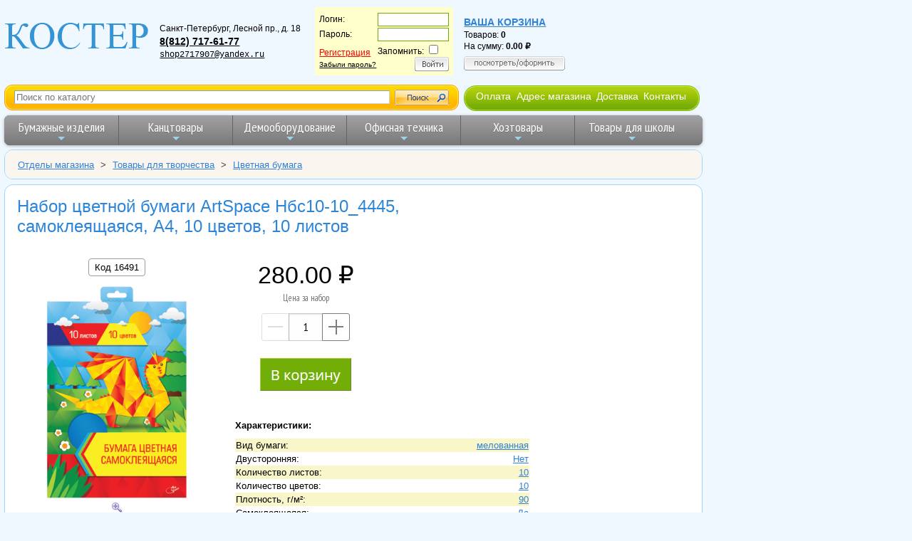

--- FILE ---
content_type: text/html; charset=UTF-8
request_url: https://www.shop.kostyor.ru/?view=16491&c=detail
body_size: 11073
content:
<!doctype html>
<html lang="ru">
<head prefix="og: http://ogp.me/ns# fb: http://ogp.me/ns/fb# product: http://ogp.me/ns/product#">

    <!-- Global site tag (gtag.js) - Google Analytics
    <script async src="https://www.googletagmanager.com/gtag/js?id=UA-158528510-2"></script>
    <script>
        window.dataLayer = window.dataLayer || [];
        function gtag(){dataLayer.push(arguments);}
        gtag('js', new Date());

        gtag('config', 'UA-158528510-2');
    </script>-->
    <!-- Global site tag (gtag.js) - Google Analytics -->
    <script async src="https://www.googletagmanager.com/gtag/js?id=G-7KE9583M0W"></script>
    <script>
        window.dataLayer = window.dataLayer || [];
        function gtag(){dataLayer.push(arguments);}
        gtag('js', new Date());

        gtag('config', 'G-7KE9583M0W');
    </script>

    <title>Набор цветной бумаги ArtSpace Нбс10-10_4445, самоклеящаяся, А4, 10 цветов, 10 листов - купить в интернет-магазине Костер Санкт-Петербург</title>
    <meta charset="utf-8" />
    <meta name="viewport" content="width=device-width, initial-scale=1">
    <link rel="icon" href="https://shop.kostyor.ru/favicon.svg" type="image/svg" />
        <meta name="description" content="Набор цветной бумаги ArtSpace Нбс10-10_4445, самоклеящаяся, А4, 10 цветов, 10 листов - купить в интернет-магазине Костер Санкт-Петербург">
    <link rel="canonical" href="https://www.shop.kostyor.ru/?view=16491&amp;c=detail"/>
    <meta name="yandex-verification" content="2a70fcbc6dff2ac7" />
    <link rel="stylesheet" href="/styles/main1610701232974.css" />
    <link rel="stylesheet" href="/styles/Vendor/vendor1615543076714.css" />
    <link rel="preconnect" href="https://fonts.gstatic.com">
    <link href="https://fonts.googleapis.com/css2?family=Marmelad&amp;family=PT+Sans+Narrow:wght@400;700&amp;display=swap" rel="stylesheet">
    <script src="https://ajax.googleapis.com/ajax/libs/jquery/3.4.1/jquery.min.js"></script>
    <script src="/js/jquery-ui-1.12.1/jquery-ui.min.js"></script>

    <!-- разрешить элементы HTML5 в IE7+8 -->
    <!--[if lt IE 9]>
    <script src="/js/html5shiv.min.js"></script>
    <![endif]-->

</head>
<body>
<div class="page-wrapper-wo-lft-menu">
    <div class="main-head">
        
<div style="display: flex; flex-flow: row wrap; align-items: center; align-content: flex-start; background-color: #eff7ff; width: 100%;">
    <div itemscope itemtype="https://schema.org/Organization" style="display: flex; flex-flow: row wrap; align-items: center;">
        <a itemprop="url" href="https://www.shop.kostyor.ru/">
            <img itemprop="logo" srcset="/img/logo-90w.png 90w,
                                         /img/logo-130w.png 130w,
                                         /img/logo-204w.png 204w"
                                 sizes="(max-width: 480px) 90px,
                                        (max-width: 1279px) 130px,
                                        204px"
                 src="/img/logo.gif" alt="логотип ООО &laquo;КОСТЕР&raquo;"
                 style="border: none;">
        </a>
        <meta itemprop="name" content="ООО&nbsp;&laquo;КОСТЕР&raquo;" />
        <div id="address">
            <div itemprop="address" itemscope itemtype="https://schema.org/PostalAddress">
                <span itemprop="addressLocality">Санкт-Петербург</span>,
                <span itemprop="streetAddress">Лесной пр., д. 18</span><br>
            </div>
            <span itemprop="telephone" style="font-size: 1.2em"><a href="tel:+78127176177">8(812)&nbsp;717-61-77</a></span>
            <!--<span itemprop="telephone" style="font-size: 1.2em"><a href="tel:+79119216210">8 (911) 921-62-10</a></span>--><br>
            <!--<span itemprop="telephone" style="font-size: 1.2em"><a href="tel:88002014416">8 800 201-44-16</a></span><br>-->
            <a href="mailto:shop2717907@yandex.ru" itemprop="email" style="font-weight: normal; font-family: Courier, 'Courier New', serif;">shop2717907@yandex.ru</a>
        </div>
    </div>


    <div id="address1">
<form action="/" method="post" id="login_form">
<input type="hidden" name="c" value="choise">
<table border="0" cellpadding="1" cellspacing="0">
		<tr>
			<td>Логин:</td>
			<td><input type="text" name="login" style="border:1px solid #73aa07;background: #fff;color:#1c1c1c;width:100px"></td>
		</tr><tr>
			<td>Пароль:</td>
			<td><input type="password" name="password" style="border:1px solid #73aa07;background: #fff;color:#1c1c1c;width:100px"></td>
		</tr>
		<tr>
			<td><a href="/?c=reg" class="register">Регистрация</a><br>
			<a style="color:#000;font-size:10px;text-decoration:underline" href="/?c=pass-restore">Забыли пароль?</a>
			</td>
			<td>Запомнить:
			<input type="checkbox" name="remember"><br>
			<div align="right"><a href="#" onclick="document.getElementById('login_form').submit();"><img src="/img/login_btn.png" onmouseover="this.src='/img/login_btn_hover.png';" onmouseout="this.src='/img/login_btn.png';" alt="Войти" title="Войти" border="0"></a></div>
			</td>
		</tr>
	</table></form></div>
    <div id="address2"><a href="/?c=korzina" class="korzina">Ваша корзина</a><br>Товаров: <span style="font-weight: bold;" id="qty_in_basket">0</span><br>
На сумму: <span class="price price--basket" style="font-weight: bold;" id="basket_sum">0.00</span><br/>
<a style="position: relative; display: block; padding-top: 6px;" href="/?c=korzina">
    <img border="0" src="/img/show_cart_btn.png"
         onmouseover="this.src='/img/show_cart_btn_hover.png';"
         onmouseout="this.src='/img/show_cart_btn.png';"
         alt="Посмотреть/оформить">
</a></div>
</div>

<div style="display: flex; flex-wrap: wrap; margin-top: .5em; margin-bottom: .5em;">

    <form class="site-search-form" action="/">
        <img src="/img/s_bg1.gif">
        <input type="hidden" name="c" value="search">
        <input id="autocomplete" class="text site-search-form__autocomplete" name="what" placeholder="Поиск по каталогу">
        <input type="submit" value="">
        <img src="/img/s_bg2.gif">
    </form>

    <nav class="about-menu-container">
        <img src="/img/hmenu1.jpg" alt="menu decoration image">
        <ul class="about-menu">
            <li><a href="/help.php">Оплата</a></li>
            <li><a href="/samovyvoz.php">Адрес магазина</a></li>
            <li><a href="/dostavka.php">Доставка</a></li>
            <li><a href="/about.php">Контакты</a></li>
        </ul>
        <img src="/img/hmenu2.jpg" alt="menu decoration image">
    </nav>
</div>
<nav class="main-nav" role="navigation" style="max-width: 980px;">

    <!-- Mobile menu toggle button (hamburger/x icon) -->
    <input id="main-menu-state" type="checkbox" />
    <label class="main-menu-btn" for="main-menu-state">
        <span class="main-menu-btn-icon"></span> Toggle main menu visibility
    </label>

    <ul id="main-menu" class="sm sm-blue">
        <li class="has-mega-menu"><a href="/cat_paper.php">Бумажные изделия</a>
            <ul class="mega-menu">
                <li>
                    <div class="column-1-3">
                        <ul>
                            <li><a href="/?part=100&amp;c=view">Бумага для оргтехники</a></li>
                            <li><a href="/?part=106&amp;c=view">Бумага писчая</a></li>
                            <li><a href="/?part=81&amp;c=view">Калька</a></li>
                            <li><a href="/?part=687&amp;c=view">Миллиметровка</a></li>
                            <li><a href="/?part=154&amp;c=view">Бумага копировальная</a></li>
                            <li><a href="/?part=101&amp;c=view">Бумага для плоттеров</a></li>
                            <li><a href="/?part=649&amp;c=view">Ватман</a></li>
                            <li><a href="/?part=122&amp;c=view">Фотобумага</a></li>
                            <li><a href="/?part=369&amp;c=view">Дизайн-бумага</a></li>
                        </ul>
                        <ul>
                            <li><a href="/?part=674&amp;c=view">Бумага цветная для творчества</a></li>
                            <li><a href="/?part=672&amp;c=view">Альбомы для рисования</a></li>
                            <li><a href="/?part=686&amp;c=view">Папки для рисования</a></li>
                            <li><a href="/?part=648&amp;c=view">Папки для черчения</a></li>
                        </ul>
                    </div>
                    <div class="column-1-3">
                        <ul>
                            <li><a href="/?part=68&amp;c=view">Тетради</a></li>
                            <li><a href="/?part=60&amp;c=view">Блокноты</a></li>
                            <li><a href="/?part=774&amp;c=view">Блокноты для флипчартов</a></li>
                        </ul>
                        <ul>
                            <li><a href="/?part=115&amp;c=view">Книги канцелярские</a></li>
                            <li><a href="/includes/include115.php?part=115&amp;pr=7">Книги специализированные</a></li>
                        </ul>
                        <ul>
                            <li><a href="/catalog/self-adhesive-labels/">Самоклеящиеся этикетки</a></li>
                        </ul>
                        <ul>
                            <li><a href="/?part=83&amp;c=view">Конверты и почтовые пакеты</a></li>
                        </ul>
                        <ul>
                            <li><a href="/?part=69&amp;c=view">Бланки бухгалтерские</a></li>
                        </ul>
                    </div>
                    <div class="column-1-3">
                        <ul>
                            <li><a href="/?part=63&amp;c=view">Ежедневники</a></li>
                            <li><a href="/includes/include63.php?part=63&amp;pr=7">Еженедельники</a></li>
                        </ul>
                        <ul>
                            <li><a href="/?part=74&amp;c=view">Алфавитные, телефонные книги</a></li>
                        </ul>
                        <ul>
                            <li><a href="/?part=75&amp;c=view">Бумага для записей</a></li>
                            <li><a href="/?part=166&amp;c=view">Стикеры</a></li>
                        </ul>
                        <ul>
                            <li><a href="/?part=82&amp;c=view">Календари</a></li>
                        </ul>
                        <ul>
                            <li><a href="/?part=109&amp;c=view">Чековая лента</a></li>
                        </ul>
                        <ul>
                            <li><a href="/?part=17&amp;c=view">Открытки, грамоты и дипломы</a></li>
                        </ul>
                        <ul>
                            <li><a href="/?part=749&amp;c=view">Бумага для факса</a></li>
                        </ul>
                    </div>
                </li>
            </ul>
        </li>
        <li class="has-mega-menu"><a href="/cat_kanc.php">Канцтовары</a>
            <ul class="mega-menu">
                <li>
                    <div class="column-1-3">
<!--                        <h2>КАНЦЕЛЯРСКИЕ МЕЛОЧИ</h2>-->
                        <ul>
                            <li><a href="/?part=670&amp;c=view">Зажимы для бумаг</a></li>
                            <li><a href="/?part=187&amp;c=view">Кнопки</a></li>
                            <li><a href="/?part=646&amp;c=view">Скобы для степлера</a></li>
                            <li><a href="/?part=145&amp;c=view">Скрепки</a></li>
                            <li><a href="/?part=653&amp;c=view">Резинки для денег</a></li>
                            <li><a href="/?part=620&amp;c=view">Шилья</a></li>
                        </ul>
<!--                        <h2>КОНТОРСКОЕ ОБОРУДОВАНИЕ</h2>-->
                        <ul>
                            <li><a href="/?part=73&amp;c=view">Дыроколы</a></li>
                            <li><a href="/?part=158&amp;c=view">Степлеры</a></li>
                            <li><a href="/?part=647&amp;c=view">Антистеплеры</a></li>
                            <li><a href="/?part=153&amp;c=view">Ножницы</a></li>
                            <li><a href="/?part=745&amp;c=view">Ножи канцелярские</a></li>
                            <li><a href="/?part=88&amp;c=view">Точилки</a></li>
                        </ul>
                    </div>

                    <div class="column-1-3">
<!--                        <h2><a href="/cat-writing-tools.php">ПИСЬМЕННЫЕ ПРИНАДЛЕЖНОСТИ</a></h2>-->
                        <ul>
                            <li><a href="/cat-writing-tools.php">Письменные принадлежности</a></li>
                        </ul>
                        <ul>
                            <li style="margin-bottom: 5px;"><a href="/catalog/pens/">Ручки</a></li>
                            <li style="margin-bottom: 5px;"><a href="/catalog/pencils/">Карандаши</a></li>
                            <li style="margin-bottom: 5px;"><a href="/categories-static/markers.php">Маркеры</a></li>
                            <li style="margin-bottom: 5px;"><a href="/?part=192&amp;c=view">Фломастеры</a></li>
                            <li><a href="/?part=193&amp;c=view">Текстовыделители</a></li>
                        </ul>
                        <ul>
                            <li><a href="/?part=147&amp;c=view">Стержни для ручек</a></li>
                            <li><a href="/?part=698&amp;c=view">Чернила</a></li>
                        </ul>
<!--                        <h2>КОРРЕКТИРУЮЩИЕ СРЕДСТВА</h2>-->
                        <ul>
                            <li><a href="/?part=114&amp;c=view">Корректоры для текста</a></li>
                        </ul>
                        <ul>
                            <li><a href="/catalog/glue/">Клей</a></li>
                            <li><a href="/catalog/adhesive-tapes/">Клейкие ленты и диспенсеры</a></li>
                        </ul>
                    </div>
                    <div class="column-1-3">
                        <ul>
                            <li><a href="/?c=tree&amp;category=286">Папки</a></li>
                            <li><a href="/?part=183&amp;c=view">Файлы</a></li>
                            <li><a href="/?part=66&amp;c=view">Планшеты</a></li>
                            <li><a href="/?part=667&amp;c=view">Короба архивные</a></li>
                        </ul>

<!--                        <h2>НАСТОЛЬНЫЕ АКСЕССУАРЫ</h2>-->
                        <ul>
                            <li><a href="/?part=144&amp;c=view">Настольные наборы</a>
                            <li><a href="/?part=750&amp;c=view">Подставки для канц. принадлежностей</a></li>
                            <li><a href="/?part=696&amp;c=view">Коврики на стол</a></li>
                            <li><a href="/?part=86&amp;c=view">Лотки и накопители для бумаг</a></li>
                            <li><a href="/?c=tree&amp;category=300">Картотеки</a></li>
                        </ul>
                        <ul style="margin-top: 15px; margin-bottom: 15px;">
                            <li><a href="/catalog/pechati-i-shtampy/">Штемпельная продукция</a></li>
                        </ul>
                    </div>
                </li>
            </ul>
        </li>
        <li class="has-mega-menu"><a href="/cat_board.php">Демооборудование</a>
            <ul class="mega-menu">
                <li>
                    <div class="column-1-3">
                        <h2>ОФИСНЫЕ ДОСКИ</h2>
                        <ul>
                            <li><a href="/?part=148&amp;c=view">Магнитно-маркерные доски</a></li>
                            <li><a href="/includes/include148.php?part=148&amp;pr=9">Поворотные двухсторонние вращающиеся</a></li>
                            <li><a href="/?part=639&amp;c=view">Школьные меловые доски</a></li>
                            <li><a href="/?part=638&amp;c=view">Стеклянные доски</a></li>
                            <li><a href="/?part=747&amp;c=view">Пробковые доски</a></li>
                            <li><a href="/?part=197&amp;c=view">Флипчарты</a></li>
                            <li><a href="/includes/include148.php?part=148&amp;pr=14">Доски для детей</a></li>
                            <li><a href="/categories-static/board-accessories.php">Принадлежности для досок</a></li>
                        </ul>
                    </div>
                    <div class="column-1-3">
                        <ul>
                            <li><a href="/?part=690&amp;c=view">Бейджи</a></li>
                            <li><a href="/?part=176&amp;c=view">Демонстрационные системы</a></li>
                            <li><a href="/includes/include176.php?part=176&amp;pr=11">Стенды для информации</a></li>
                            <li><a href="/includes/include176.php?part=176&amp;pr=25">Информационные таблички</a></li>
                            <li><a href="/includes/include176.php?part=176&amp;pr=3">Держатели для ценника</a></li>
                            <li><a href="/includes/include176.php?part=176&amp;pr=1">Подставки настольные</a></li>
                            <li><a href="/includes/include176.php?part=176&amp;pr=2">Карманы настенные</a></li>
                            <li><a href="/?part=208&amp;c=view">Рамки для сертификатов</a></li>
                        </ul>
                    </div>
                    <div class="column-1-3">
                        <ul>
                            <li><a href="/?part=7&amp;c=view">Экраны для проекторов</a></li>
                            <li><a href="/includes/include176.php?part=176&amp;pr=12">Указки лазерные</a></li>
                        </ul>
                    </div>
                </li>
            </ul>
        </li>
        <li class="has-mega-menu"><a href="/cat_office.php">Офисная техника</a>
            <ul class="mega-menu">
                <li>
                    <div class="column-1-3">
                        <h2><a href="/?part=6&amp;c=view">КАЛЬКУЛЯТОРЫ</a></h2>
                        <ul>
                                    <li><a href="/filter/6-2740/">Настольные</a></li>
                                    <li><a href="/filter/6-2743/">Карманные</a></li>
                                    <li><a href="/filter/6-2745/">Инженерные</a></li>
                                    <li><a href="/filter/6-2746/">С печатающим устройством</a></li>
                                    <li><a href="/filter/6-6529/">Ролики для калькуляторов</a></li>
                        </ul>
<br>
                        <ul>
                            <li><a href="/?part=54&amp;c=view">Батарейки, аккумуляторы</a></li>
                        </ul>
                    </div>
                    <div class="column-1-3">
                        <h2><a href="/?c=tree&amp;category=388">КОМПЬЮТЕРНЫЕ АКСЕССУАРЫ</a></h2>
                        <ul>
                            <li><a href="/?part=142&amp;c=view">Компакт-диски</a></li>
                            <li><a href="/?part=52&amp;c=view">USB Flash память</a></li>
                        </ul>
                        <h2><a href="/?c=tree&amp;category=445">ТОРГОВОЕ ОБОРУДОВАНИЕ</a></h2>
                        <ul>
                            <li><a href="/?part=59&amp;c=view">Этикет-пистолеты</a></li>
                            <li><a href="/?part=224&amp;c=view">Этикет-лента для этикет-пистолета</a></li>
                            <li><a href="/?part=206&amp;c=view">Ролики красящие для этикет-пистолета</a></li>
                        </ul>
                        <ul>
                            <li><a href="/?part=223&amp;c=view">Этикет-принтеры</a></li>
                            <li><a href="/?part=207&amp;c=view">Картриджи для этикет-принтеров</a></li>
                            <li><a href="/?part=449&amp;c=view">Термоэтикетки</a></li>
                        </ul>
                    </div>
                    <div class="column-1-3">
                        <h2><a href="/cat_pereplet.php">ОБОРУДОВАНИЕ ДЛЯ ПЕРЕПЛЕТА</a></h2>
                        <ul><li><a href="/?part=185&amp;c=view">Переплетные машины</a></li></ul>
                        <ul><li><a href="/?part=171&amp;c=view">Обложки для переплета</a></li></ul>
                        <ul><li><a href="/?part=188&amp;c=view">Пружины для переплета</a></li></ul>
                        <ul><li><a href="/?part=186&amp;c=view">Ламинаторы</a></li></ul>
                        <ul><li><a href="/?part=175&amp;c=view">Пленка для ламинирования</a></li></ul>
                        <ul><li><a href="/?part=203&amp;c=view">Резаки для бумаги</a></li></ul>
                      </div>
                </li>
            </ul>
        </li>
        <li class="has-mega-menu"><a href="/?c=tree&amp;category=4">Хозтовары</a>
            <ul class="mega-menu">
                <li>
                    <div class="column-1-3">
                        <h2><a href="/?c=tree&amp;category=274">БУМАЖНАЯ ПРОДУКЦИЯ И ДЕРЖАТЕЛИ</a></h2>
                        <ul>
                            <li><a href="/?part=155&amp;c=view">Туалетная бумага офисно-бытовая</a></li>
                            <li><a href="/?part=766&amp;c=view">Туалетная бумага профессиональная</a></li>
                            <li><a href="/?part=404&amp;c=view">Полотенца бумажные бытовые</a></li>
                            <li><a href="/?part=405&amp;c=view">Полотенца бумажные профессиональные</a></li>
                            <li><a href="/?part=403&amp;c=view">Салфетки бумажные для сервировки стола</a></li>
                            <li><a href="/?part=275&amp;c=view">Бумажные скатерти</a></li>
                        </ul>
                        <h2><a href="/?c=tree&amp;category=5">БЫТОВАЯ И ПРОФЕССИОНАЛЬНАЯ ХИМИЯ</a></h2>
                        <ul>
                            <li><a href="/?c=tree&amp;category=367">Освежители воздуха</a></li>
                            <li><a href="/?c=tree&amp;category=2">Профессиональная химия</a></li>
                            <li><a href="/?c=tree&amp;category=8">Средства для кухни</a></li>
                            <li><a href="/?part=9&amp;c=view">Средства для сантехники и кафеля</a></li>
                            <li><a href="/?c=tree&amp;category=439">Стиральные порошки и кондиционеры</a></li>
                            <li><a href="/?c=tree&amp;category=3">Чистящие средства</a></li>
                        </ul>
                    </div>
                    <div class="column-1-3">
                        <h2><a href="/?c=tree&amp;category=402">МЫЛО</a></h2>
                        <ul>
                            <li><a href="/?part=242&amp;c=view">Дозаторы и картриджи с мылом</a></li>
                            <li><a href="/?part=241&amp;c=view">Жидкое мыло</a></li>
                            <li><a href="/?part=170&amp;c=view">Мыло твердое</a></li>
                        </ul>
                        <h2><a href="/?c=tree&amp;category=236">КОСМЕТИКА И УХОД ЗА ТЕЛОМ</a></h2>
                        <ul>
                            <li><a href="/?c=tree&amp;category=55">Ватные и бумажные изделия</a></li>
                            <li><a href="/?part=35&amp;c=view">Антисептические средства</a></li>
                        </ul>
                        <h2><a href="/?c=tree&amp;category=309">ПОСУДА И АКСЕССУАРЫ</a></h2>
                        <ul>
                            <li><a href="/?part=143&amp;c=view">Одноразовая посуда</a></li>
                        </ul>
                        <h2><a href="/?c=tree&amp;category=273">ПАКЕТЫ И ЕМКОСТИ ДЛЯ МУСОРА</a></h2>
                        <ul>
                            <li><a href="/?part=157&amp;c=view">Корзины для бумаг</a></li>
                            <li><a href="/?part=209&amp;c=view">Пакеты для мусора</a></li>
                            <li><a href="/?part=278&amp;c=view">Ведра для бытового мусора</a></li>
                        </ul>
                    </div>
                    <div class="column-1-3">
                        <h2><a href="/?c=tree&amp;category=14">УБОРОЧНЫЙ ИНВЕНТАРЬ</a></h2>
                        <ul>
                            <li><a href="/?c=tree&amp;category=174">Губки и салфетки для кухни</a></li>
                            <li><a href="/?part=210&amp;c=view">Инвентарь для мытья стекол</a></li>
                            <li><a href="/?part=261&amp;c=view">Инвентарь для туалетов и ванных комнат</a></li>
                            <li><a href="/?c=tree&amp;category=252">Инвентарь для уборки пола</a></li>
                            <li><a href="/?c=tree&amp;category=272">Перчатки и рукавицы</a></li>
                            <li><a href="/?part=248&amp;c=view">Технические ткани и полотенца</a></li>
                        </ul>
                        <ul>
                            <li><a href="/?c=tree&amp;category=264">Товары для уборки улиц</a></li>
                            <li><a href="/?c=tree&amp;category=392">Спецодежда</a></li>
                            <li><a href="/?c=tree&amp;category=361">Электротовары и свет</a></li>
                        </ul>
                        <h2><a href="/?c=tree&amp;category=280">ТОВАРЫ ДЛЯ УПАКОВКИ</a></h2>
                        <ul style="margin-top: 25px;">
                            <li><a href="/?part=776&amp;c=view" >Маски медицинские</a></li>
                        </ul>
                    </div>
                </li>
            </ul>
        </li>
        <li class="has-mega-menu"><a href="/categories-static/school.php">Товары для школы</a>
            <ul class="mega-menu">
                <li>
                    <div class="column-1-3">
                        <ul>
                            <li><a href="/includes/include68.php?part=68&amp;pr=16">Тетради</a></li>
                            <li><a href="/?part=629&amp;c=view">Папки для тетрадей</a></li>
                            <li><a href="/?part=679&amp;c=view">Папки для рисунков, чертежей и нот</a></li>
                            <li><a href="/?part=661&amp;c=view">Обложки для тетрадей и учебников</a></li>
                            <li><a href="/?part=725&amp;c=view">Дневники школьные</a></li>
                            <li><a href="/?part=166&amp;c=view">Бумага для заметок</a></li>
                            <li><a href="/?part=641&amp;c=view">Расписания уроков</a></li>
                            <li><a href="/?part=726&amp;c=view">Классные журналы</a></li>
                        </ul>
                        <h2><a href="/cat-writing-tools.php">ПИСЬМЕННЫЕ ПРИНАДЛЕЖНОСТИ</a></h2>
                        <ul>
                            <li><a href="/catalog/pencils/">Карандаши</a></li>
                            <li><a href="/?part=67&amp;c=view">Ручки</a></li>
                            <li><a href="/categories-static/markers.php">Маркеры</a></li>
                            <li><a href="/?part=192&amp;c=view">Фломастеры</a></li>
                            <li><a href="/?part=193&amp;c=view">Текстовыделители</a></li>
                        </ul>
                        <ul>
                            <li><a href="/?part=147&amp;c=view">Стержни</a></li>
                            <li><a href="/?part=698&amp;c=view">Чернила</a></li>
                        </ul>
                    </div>
                    <div class="column-1-3">
                        <h2><a href="/categories-static/art.php">ТОВАРЫ ДЛЯ ТВОРЧЕСТВА</a></h2>
                        <ul>
                            <li><a href="/catalog/drawing/">Принадлежности для рисования</a></li>
                            <li><a href="/?part=674&amp;c=view">Бумага цветная для творчества</a></li>
                            <li><a href="/?part=669&amp;c=view">Картон</a></li>
                            <li><a href="/catalog/glue/">Клей</a></li>
                            <li><a href="/?part=676&amp;c=view">Мел</a></li>
                            <li><a href="/?part=153&amp;c=view">Ножницы</a></li>
                            <li><a href="/?part=745&amp;c=view">Ножи канцелярские</a></li>
                            <li><a href="/?part=671&amp;c=view">Пластилин</a></li>
                        </ul>
                        <h2><a href="/?part=144&amp;c=view">НАСТОЛЬНЫЕ АКСЕССУАРЫ</a></h2>
                        <ul>
                            <li><a href="/?part=756&amp;c=view">Подставки для книг</a></li>
                            <li><a href="/?part=750&amp;c=view">Подставки для карандашей</a></li>
                            <li><a href="/?part=697&amp;c=view">Канцелярские наборы</a></li>
                            <li><a href="/?part=696&amp;c=view">Коврики на стол</a></li>
                        </ul>
                        <ul>
                            <li><a href="/?part=6&amp;c=view">Калькуляторы</a></li>
                        </ul>
                    </div>
                    <div class="column-1-3">
                        <h2><a href="/catalog/prinadlezhnosti-dlya-chercheniya/">ПРИНАДЛЕЖНОСТИ ДЛЯ ЧЕРЧЕНИЯ</a></h2>
                        <ul>
                            <li><a href="/?part=649&amp;c=view">Ватман</a></li>
                            <li><a href="/?part=677&amp;c=view">Готовальни, циркули</a></li>
                            <li><a href="/?part=652&amp;c=view">Грифели</a></li>
                            <li><a href="/?part=81&amp;c=view">Калька</a></li>
                            <li><a href="/catalog/pencils/">Карандаши</a></li>
                            <li><a href="/?part=165&amp;c=view">Ластики, стирательные резинки</a></li>
                            <li><a href="/includes/include116.php?part=116&amp;pr=37">Линейки</a></li>
                            <li><a href="/?part=648&amp;c=view">Папки для черчения</a></li>
                            <li><a href="/?part=88&amp;c=view">Точилки</a></li>
                            <li><a href="/?part=764&amp;c=view">Тубусы</a></li>
                            <li><a href="/?part=748&amp;c=view">Тушь чертежная</a></li>
                            <li><a href="/?part=757&amp;c=view">Чертежные доски</a></li>
                        </ul>
                        <ul>
                            <li><a href="/?part=755&amp;c=view">Пеналы</a></li>
                        </ul>
                    </div>
                </li>
            </ul>
        </li>
    </ul>
</nav>


    </div>


        <nav class="nav-breadcrumbs">
    <div class="outer" style="margin: 0; padding: 0;">
         <ul class="breadcrumbs" itemscope itemtype="https://schema.org/BreadcrumbList">
            <li itemprop="itemListElement" itemscope itemtype="https://schema.org/ListItem">
            <a itemprop="item" href="/">
                <span itemprop="name">Отделы магазина</span>
                <meta itemprop="position" content="1">
            </a>
                            <span style="padding: 0;">&gt;</span>
                    </li>
            <li itemprop="itemListElement" itemscope itemtype="https://schema.org/ListItem">
            <a itemprop="item" href="/categories-static/art.php">
                <span itemprop="name">Товары для творчества</span>
                <meta itemprop="position" content="2">
            </a>
                            <span style="padding: 0;">&gt;</span>
                    </li>
            <li itemprop="itemListElement" itemscope itemtype="https://schema.org/ListItem">
            <a itemprop="item" href="/?part=674&amp;c=view">
                <span itemprop="name">Цветная бумага</span>
                <meta itemprop="position" content="3">
            </a>
                    </li>
    </ul>    </div>
</nav>
       
<nav class="side">
    </nav><!-- конец left menu -->

<div class="content">
    <div class="outer">
<script src="/js/main.js"></script>
<div class="product-details-grid" itemscope itemtype="http://schema.org/Product">
    <input type="hidden" id="category-Id" value="674">
    <h1 class="details-product-name" itemprop="name">Набор цветной бумаги ArtSpace Нбс10-10_4445, самоклеящаяся, А4, 10 цветов, 10 листов</h1>
        <section class="details-image">
        <button class="copy-to-clipboard-button" data-product-id="16491" onclick="copyIdToClipboard(this)">Код 16491</button>
                    <a href="/images/cat/674/fs/16491.jpg" class="with-caption image-link"
               title="Набор цветной бумаги ArtSpace Нбс10-10_4445, самоклеящаяся, А4, 10 цветов, 10 листов">
                <img src="/images/cat/674/fs/16491.jpg" style="border: 0; width: 300px;"
                     alt="Набор цветной бумаги ArtSpace Нбс10-10_4445, самоклеящаяся, А4, 10 цветов, 10 листов" itemprop="image">
            </a>
            <div>
                <a href="/images/cat/674/fs/16491.jpg" class="without-caption image-link">
                    <img src="/img/lins.gif" style="width: 24px; height: 17px; border: none;" alt="Изображение увеличительного стекла" title="Увеличить">
                </a>
            </div>
            </section>

    <section class="details-price">
                    <div itemprop="offers" itemscope itemtype="http://schema.org/Offer">
                            <span class="price price--large" id="price16491"
                                  itemprop="price">280.00</span>
                <meta itemprop="priceCurrency" content="RUB">
                <meta itemprop="sku" content="16491" />
                <link itemprop="availability" href="https://schema.org/InStock" />
                <link itemprop="url" href="https://www.shop.kostyor.ru/?view=16491&amp;c=detail" />
                                    <meta itemprop="gtin13" content="4680211024451" />
                            </div>
            <div class="minor-description" style="margin-bottom: 1em;">Цена за набор</div>
                            
                <div class="numstepper" id="ns16491">
                    <input id="qty16491" type="number" min="1" step="1" data-product-id="16491"
                           >
                </div>
                                <div id="responseDisplay16491" style="margin-top: 1rem;">
                    <input type="image" src="/img/btn-add-to-basket.gif" id="btnAddToBasket16491"
                           alt="Положить в корзину" title="Положить в корзину"
                           onclick="let qty = document.getElementById('qty16491').value; addToBasket(16491, qty);">
                </div>
                        </section>

    <section class="details-discounts">
            </section>

    <section class="details-product-properties">
                    <span style="display: block; margin-top: 20px; margin-bottom: 10px;"><strong>Характеристики:</strong></span>
            <table class="layout_table striped" style="width: 100%">
                                    <tr><td style="vertical-align:top; width: 40%;">Вид бумаги:</td><td style="text-align: right;"><a href="/filter/674-1960/">мелованная</a></td></tr>
                                    <tr><td style="vertical-align:top; width: 40%;">Двусторонняя:</td><td style="text-align: right;"><a href="/filter/674-1963/">Нет</a></td></tr>
                                    <tr><td style="vertical-align:top; width: 40%;">Количество листов:</td><td style="text-align: right;"><a href="/filter/674-65/">10</a></td></tr>
                                    <tr><td style="vertical-align:top; width: 40%;">Количество цветов:</td><td style="text-align: right;"><a href="/filter/674-266/">10</a></td></tr>
                                    <tr><td style="vertical-align:top; width: 40%;">Плотность, г/м&sup2;:</td><td style="text-align: right;"><a href="/filter/674-482/">90</a></td></tr>
                                    <tr><td style="vertical-align:top; width: 40%;">Самоклеящаяся:</td><td style="text-align: right;"><a href="/filter/674-1961/">Да</a></td></tr>
                                    <tr><td style="vertical-align:top; width: 40%;">Торговая марка:</td><td style="text-align: right;"><a href="/filter/674-250/">ArtSpace</a></td></tr>
                                    <tr><td style="vertical-align:top; width: 40%;">Формат:</td><td style="text-align: right;"><a href="/filter/674-5/">A4</a></td></tr>
                            </table>
            </section>

    <section class="details-product-description">
        <p class="long-product-description" itemprop="description">Набор цветной бумаги ArtSpace Нбс10-10_4445 формат А4, 10 листов, 10 цветов. Самоклеящаяся цветная бумага подходит для создания необычных композиций. Блок - мелованная бумага с клеевым слоем, плотностью 90 г/кв.м. 211343</p>
    </section>

    <section class="details-product-footer" style="font-size: .8rem;">
        <ul>
            <li>Вес:&nbsp;0.137&nbsp;кг</li>
                            <li>Штрих-код единицы товара:&nbsp;<span itemprop="gtin13">4680211024451</span></li>
                                                            <li>Страна происхождения: Китай</li>
                                    </ul>
        <div class="ya-share2" data-services="vkontakte,facebook,twitter,odnoklassniki,viber,whatsapp,telegram"
                 data-lang="ru" style="text-align: right; padding-bottom: 5px;"></div>
    </section>

        <meta property="og:type" content="og:product" />
        <meta property="og:url" content="https://www.shop.kostyor.ru/?view=16491&amp;c=detail" />
        <meta property="og:image" content=""/>
        <meta property="og:image:type" content="image/jpeg" />
        <meta property="og:locale" content="ru_RU">
        <meta property="og:title" content="Набор цветной бумаги ArtSpace Нбс10-10_4445, самоклеящаяся, А4, 10 цветов, 10 листов" />
        <meta property="og:description" content="Набор цветной бумаги ArtSpace Нбс10-10_4445 формат А4, 10 листов, 10 цветов. Самоклеящаяся цветная бумага подходит для создания необычных композиций. Блок - мелованная бумага с клеевым слоем, плотностью 90 г/кв.м. 211343" />
                    <meta property="http://ogp.me/ns/product:price:amount" content="280.00"/>
            <meta property="http://ogp.me/ns/product:price:currency" content="RUB"/>
        </div>

<script src="https://yastatic.net/es5-shims/0.0.2/es5-shims.min.js"></script>
<script src="https://yastatic.net/share2/share.js" async="async" charset="utf-8"></script>
<script src="/js/details_ns.js"></script>
<script>

    $(document).ready(function() {
        let numStepper = $('#ns16491');

        productsOnPageData[16491] =
            {
                "productId": 16491,
                "packageQty": 1,
                "minSaleQty": 1,
                "discountQuantities": [0, 0, 0],
                "price": 280,
                "discountPrices": [0, 0, 0]
            };

        let countByPackagesChkBx = $("input#chBxCountByPackages");

        countByPackagesChkBx.on('click', function () {
            let productData = productsOnPageData[16491];
            if (countByPackagesChkBx.prop( "checked" )) {
                numStepper.numStepper('setOption', 'minValue', productData.packageQty, true);
                numStepper.numStepper('setOption', 'steps', productData.packageQty, false);
            } else {
                numStepper.numStepper('setOption', 'minValue', productData.minSaleQty, true);
                numStepper.numStepper('setOption', 'steps', productData.minSaleQty, false);
            }
        });
    });
</script>
<script>
    $(document).ready(function() {
        $('.thumbnail-container').magnificPopup({
            delegate: 'a',
            type: 'image',
            closeOnContentClick: true,
            closeBtnInside: false,
            fixedContentPos: true,
            mainClass: 'mfp-with-zoom', // class to remove default margin from left and right side
            image: {
                verticalFit: true
            },
            zoom: {
                enabled: true,
                duration: 300 // don't forget to change the duration also in CSS
            }
        });
    });
</script>

<div class="thumbnail-container">
        <a href="/images/thumbnails/674/16491_1.jpg" title="Набор цветной бумаги ArtSpace Нбс10-10_4445, самоклеящаяся, А4, 10 цветов, 10 листов">
        <img src="/images/thumbnails/674/small/16491_1_s.jpg" width="160" height="160" alt="Набор цветной бумаги ArtSpace Нбс10-10_4445, самоклеящаяся, А4, 10 цветов, 10 листов">
    </a>
    </div>
    </div>
    <!-- Bottom menu -->
    <div class="outer">
    <h1 style="text-align: center;">Товары для школы</h1>
    <div class="thumbnail-anchors-100" style="clear: both;">
        <a href="/?part=192&amp;c=view" style="background-image: url('/images/categories/192.jpg')">Фломастеры</a>
        <a href="/?part=64&amp;c=view" style="background-image: url('/images/categories/64.jpg')">Карандаши цветные</a>
        <a href="/catalog/pens/" style="background-image: url('/images/small/5742.jpg')">Ручки</a>
        <a href="/catalog/pencils/" style="background-image: url('/images/small/3065.jpg')">Карандаши</a>
        <a href="/?part=147&amp;c=view" style="background-image: url('/images/small/7779.jpg')">Стержни, чернила</a>
        <a href="/?part=193&c=view" style="background-image: url('/images/small/2712.jpg')">Текстовыделители</a>
        <a href="/?part=750&c=view" style="background-image: url('/images/small/6794.jpg')">Подставки для карандашей</a>
        <a href="/?part=674&amp;c=view" style="background-image: url('/images/small/8152.jpg')">Бумага цветная</a>
        <a href="/?part=669&amp;c=view" style="background-image: url('/images/categories/669.jpg')">Картон</a>
        <a href="/?part=672&amp;c=view" style="background-image: url('/images/small/8307.jpg')">Альбомы для рисования</a>
        <a href="/?part=673&amp;c=view" style="background-image: url('/images/small/4043.jpg')">Кисти для рисования</a>
        <a href="/?part=160&amp;c=view" style="background-image: url('/images/small/6810.jpg')">Гуашь</a>
        <a href="/catalog/paints/" style="background-image: url('/images/small/4989.jpg')">Краски</a>
        <a href="/?part=671&amp;c=view" style="background-image: url('/images/small/6914.jpg')">Пластилин</a>
        <a href="/?part=684&amp;c=view" style="background-image: url('/images/small/10809.jpg')">Доски для лепки</a>
        <a href="/?part=648&amp;c=view" style="background-image: url('/images/small/4315.jpg')">Папки для черчения</a>
        <a href="/catalog/prinadlezhnosti-dlya-chercheniya/" style="background-image: url('/images/small/4452.jpg')">Чертежные принадлежности</a>
        <a href="/?part=652&amp;c=view" style="background-image: url('/images/small/4228.jpg')">Грифели для карандашей</a>
        <a href="/?part=677&amp;c=view" style="background-image: url('/images/small/12198.jpg')">Готовальни</a>
        <a href="/?part=764&amp;c=view" style="background-image: url('/images/small/6415.jpg')">Тубусы</a>
        <a href="/?part=165&amp;c=view" style="background-image: url('/images/small/2315.jpg')">Ластики, стирательные резинки</a>
        <a href="/?part=88&amp;c=view" style="background-image: url('/images/small/8884.jpg')">Точилки для карандашей</a>
        <a href="/?part=696&c=view" style="background-image: url('/images/small/8358.jpg')">Коврики на стол</a>
        <a href="/?part=756&amp;c=view" style="background-image: url('/images/small/10351.jpg')">Подставки для учебников</a>
        <a href="/?part=689&amp;c=view" style="background-image: url('/images/categories/689.jpg')">Закладки для книг</a>
        <a href="/?part=755&amp;c=view" style="background-image: url('/images/small/3283.jpg')">Пеналы</a>
        <a href="/?c=tree&amp;category=412" style="background-image: url('/images/small/6057.jpg')">Учебные пособия</a>
        <a href="/includes/include148.php?part=148&amp;pr=14" style="background-image: url('/images/small/3353.jpg')">Маркерные доски для детей</a>
        <a href="/categories-static/markers.php" style="background-image: url('/images/small/7500.jpg')">Маркеры</a>
        <a href="/?part=676&amp;c=view" style="background-image: url('/images/small/7399.jpg')">Мел</a>
        <a href="/filter/153-5753/" style="background-image: url('/images/small/10618.jpg')">Ножницы детские</a>
        <a href="/catalog/glue/" style="background-image: url('/images/small/5008.jpg')">Клей</a>
        <a href="/?part=697&c=view" style="background-image: url('/images/small/7707.jpg')">Канцелярские наборы</a>
        <a href="/?part=726&c=view" style="background-image: url('/images/cat_paper/class_register.jpg');">Классные журналы</a>
        <a href="/?part=725&amp;c=view" style="background-image: url('/images/small/15751.jpg')">Дневники школьные</a>
        <a href="/?part=628&amp;c=view" style="background-image: url('/images/cat_paper/medical_card.jpg');">Медицинские карты ребенка</a>
        <a href="/filter/68-2030/" style="background-image: url('/images/cat_paper/tetradi.jpg');">Тетради школьные</a>
        <a href="/filter/68-1526/" style="background-image: url('/images/small/8204.jpg')">Тетради на кольцах</a>
        <a href="/?part=661&amp;c=view" style="background-image: url('/images/small/1911.jpg')">Обложки для тетрадей</a>
        <a href="/?part=679&amp;c=view" style="background-image: url('/images/small/folders_ for_drawings.jpg')">Папки для рисунков</a>
        <a href="/?part=629&amp;c=view" style="background-image: url('/images/small/9120.jpg')">Папки для тетрадей</a>
        <a href="/?part=166&amp;c=view" style="background-image: url('/images/small/6576.jpg')">Бумага для заметок</a>
        <a href="/includes/include99.php?part=99&amp;pr=111" style="background-image: url('/images/small/10349.jpg')">Наклейки светоотражающие</a>
        <a href="/?part=226&amp;c=view" style="background-image: url('/images/small/9804.jpg')">Рюкзаки, портфели</a>
        <a href="/?part=788&c=view" style="background-image: url('/images/small/10463.jpg')">Наборы первоклассника</a>
    </div>
</div>

<div class="outer" style="text-align: center;">
    <ul class="inline-list" style="line-height: 3.5em;">
        <li><a class="as_button" href="/pravila.php">Корпоративным клиентам</a></li>
        <li><a class="as_button" href="/pravila.php">Розничным покупателям</a></li>
        <li><a class="as_button" href="/pravila.php#payment">Способы оплаты</a></li>
        <li><a class="as_button" href="/samovyvoz.php">Как забрать товар</a></li>
        <li><a class="as_button" href="/dostavka.php">Доставка</a></li>
    </ul>
    <a href="/pravila.php#payment">
        <img src="/img/cards2.png" alt="Банковские карты" style="width: 217px; height: 50px; border: none;">
    </a>
</div>
<script>
    $(document).ready(function()
    {
        $('a.as_button').button();
    });
</script>
<div class="outer">
<h3 style="text-align: center;">Популярные бренды</h3>
<div class="swiper-container brands-slider">
    <!-- Additional required wrapper -->
    <div class="swiper-wrapper">
        <!-- Slides -->
        <div class="swiper-slide">
            <a href="/brands/Pilot/">
                <img src="/images/brands/pilot.png">
            </a>
        </div>
        <div class="swiper-slide">
            <a href="/brands/Edding/">
                <img src="/images/brands/edding.png">
            </a>
        </div>
        <div class="swiper-slide">
            <a href="/brands/Munhwa/">
                <img src="/images/brands/munhwa1.png">
            </a>
        </div>
        <div class="swiper-slide">
            <a href="/brands/KOH-I-NOOR/">
                <img src="/images/brands/koh-i-noor.png">
            </a>
        </div>
        <div class="swiper-slide">
            <a href="/brands/Centropen/">
                <img src="/images/brands/centropen.png">
            </a>
        </div>
        <div class="swiper-slide">
            <a href="/brands/Schneider/">
                <img src="/images/brands/schneider.png">
            </a>
        </div>
        <div class="swiper-slide">
            <a href="/brands/Brauberg/">
                <img srcset="/images/brands/brauberg-68w.png 68w, /images/brands/brauberg.png 135w"
                     sizes="(max-width: 866px) 68px, 135px"
                     src="/images/brands/brauberg.png" alt="Логотип Brauberg"
                >
            </a>
        </div>
        <div class="swiper-slide">
            <a href="/brands/Parker/">
                <img src="/images/brands/parker.png">
            </a>
        </div>
        <div class="swiper-slide">
            <a href="/brands/ErichKrause/">
                <img src="/images/brands/erich-krause.png">
            </a>
        </div>
        <div class="swiper-slide">
            <a href="/brands/Bic/">
                <img src="/images/brands/bic.png">
            </a>
        </div>
        <div class="swiper-slide">
            <a href="/brands/Faber-Castell/">
                <img src="/images/brands/faber-castell-2.png">
            </a>
        </div>
        <div class="swiper-slide">
            <a href="/brands/Staedtler/">
                <img src="/images/brands/staedtler.png">
            </a>
        </div>
        <div class="swiper-slide">
            <a href="/brands/Casio/">
                <img src="/images/brands/casio.png">
            </a>
        </div>
    </div>

    <div class="swiper-button-prev"></div>
    <div class="swiper-button-next"></div>
</div>
</div>
    <div class="outer">
        <ul class="nav">
            <li><a href="/about.php">О компании</a></li>
            <li><a href="/about.php#map">Карта проезда</a></li>
            <li><a href="/dostavka.php">Доставка</a></li>
            <li><a href="/garantia.php">Гарантия и возврат</a></li>
            <li><a href="/about.php#company_details">Реквизиты организации</a></li>
        </ul>
    </div>
</div>

<div class="popup-page-mask" onclick="togglePopup('smartfilter-popup', 'popup-page-mask');"></div>
<div id="smartfilter-popup-container" class="smartfilter-popup">
    <button class="btn__close-popup" onclick="togglePopup('smartfilter-popup', 'popup-page-mask');">&times;</button>
</div>


    <footer class="main-footer">
        <p class="nobr" style="padding: 5px">&copy;&nbsp;&laquo;КОСТЕР&raquo; 2002-2026</p>
    </footer>
</div>
<script src="/js/vendor.min.js"></script>
<script src="/js/all_and_sf1617961136549.min.js"></script>
</body>
</html>
